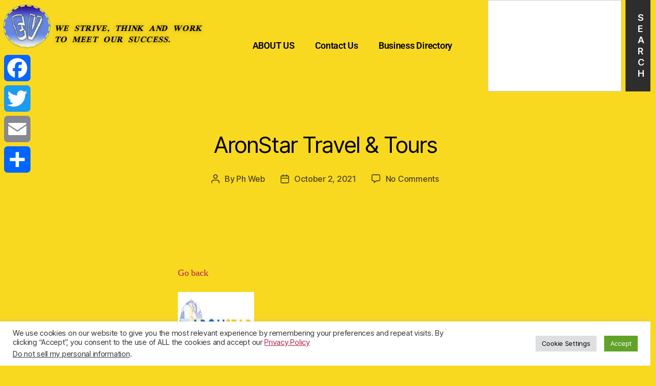

--- FILE ---
content_type: text/html; charset=utf-8
request_url: https://www.google.com/recaptcha/api2/aframe
body_size: -89
content:
<!DOCTYPE HTML><html><head><meta http-equiv="content-type" content="text/html; charset=UTF-8"></head><body><script nonce="g04wN2WCJNPEHfZIqgLchw">/** Anti-fraud and anti-abuse applications only. See google.com/recaptcha */ try{var clients={'sodar':'https://pagead2.googlesyndication.com/pagead/sodar?'};window.addEventListener("message",function(a){try{if(a.source===window.parent){var b=JSON.parse(a.data);var c=clients[b['id']];if(c){var d=document.createElement('img');d.src=c+b['params']+'&rc='+(localStorage.getItem("rc::a")?sessionStorage.getItem("rc::b"):"");window.document.body.appendChild(d);sessionStorage.setItem("rc::e",parseInt(sessionStorage.getItem("rc::e")||0)+1);localStorage.setItem("rc::h",'1768706201458');}}}catch(b){}});window.parent.postMessage("_grecaptcha_ready", "*");}catch(b){}</script></body></html>